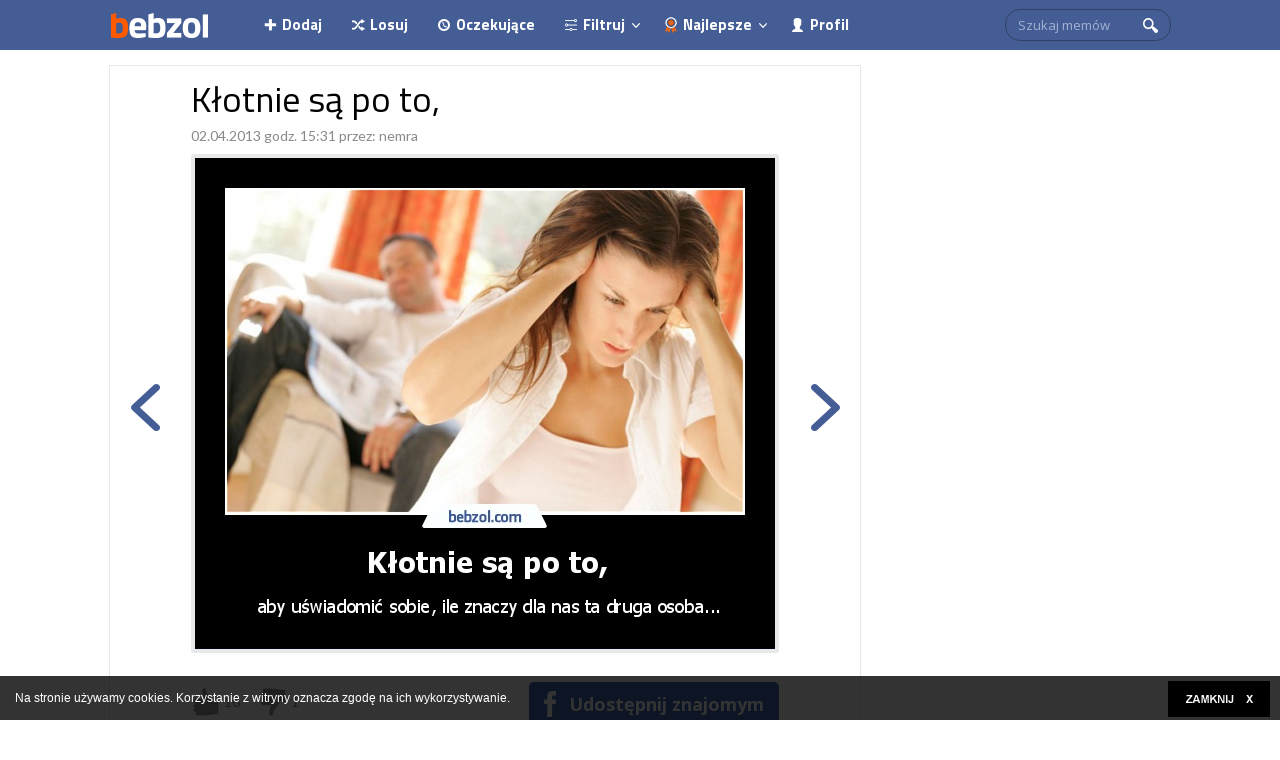

--- FILE ---
content_type: application/javascript
request_url: https://cmp.optad360.io/items/469119da-557a-47f5-92a8-22a51e25a822.min.js
body_size: 371
content:
function oaSetCookie(e,t,o){var i="";if(o){var n=new Date;n.setTime(n.getTime()+24*o*60*60*1e3),i="; expires="+n.toUTCString()}document.cookie=e+"="+(t||"")+i+"; path=/"}function oaGetCookie(e){for(var t=e+"=",o=document.cookie.split(";"),i=0;i<o.length;i++){for(var n=o[i];" "==n.charAt(0);)n=n.substring(1,n.length);if(0==n.indexOf(t))return n.substring(t.length,n.length)}return null}function oaCreateGeoRestrictionCookie(){oaGetCookie("__oagr")||oaSetCookie("__oagr",!0,7)}oaCreateGeoRestrictionCookie();
